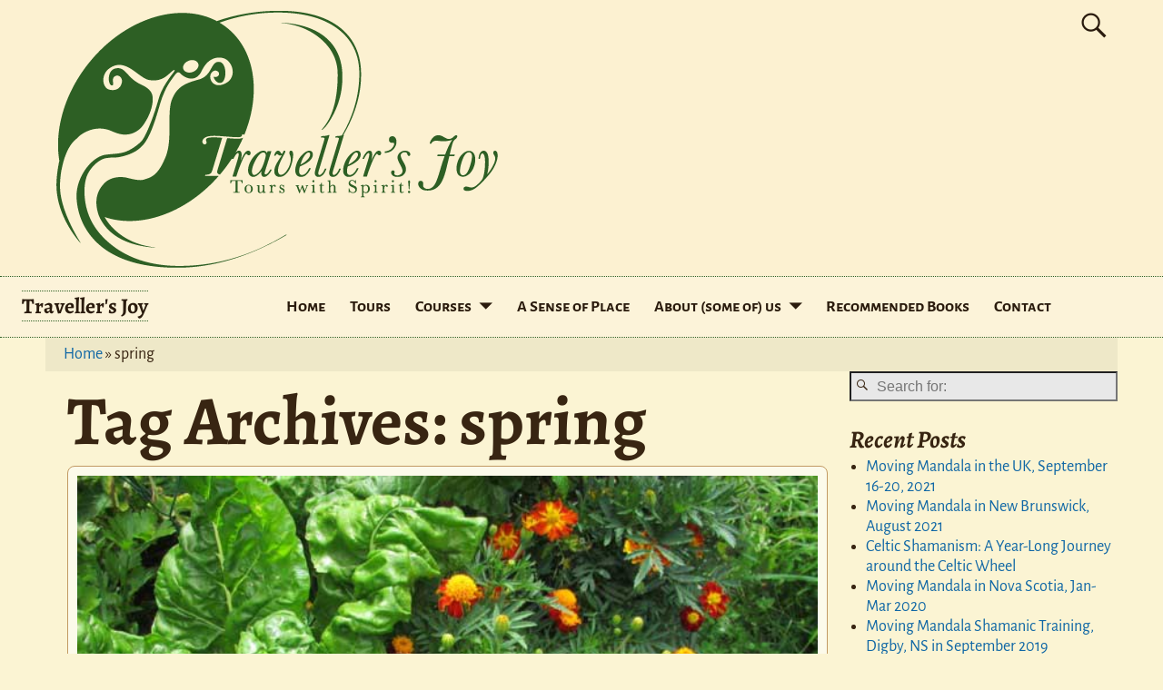

--- FILE ---
content_type: text/html; charset=UTF-8
request_url: https://www.travellersjoy.ca/tag/spring/
body_size: 16653
content:
<!DOCTYPE html>
<html lang="en">
<head>
    <meta charset="UTF-8"/>
    <meta name='viewport' content='width=device-width,initial-scale=1.0' />

    <link rel="profile" href="//gmpg.org/xfn/11"/>
    <link rel="pingback" href=""/>

    <!-- Self-host Google Fonts -->
<link href='https://www.travellersjoy.ca/wp-content/themes/weaver-xtreme/assets/css/fonts/google/google-fonts.min.css?ver=6.7' rel='stylesheet' type='text/css'>
<link href='https://www.travellersjoy.ca/wp-content/plugins/weaver-xtreme-plus/includes/fonts/google-plus-fonts.min.css?ver=6.2' rel='stylesheet' type='text/css'>
<meta name='robots' content='index, follow, max-image-preview:large, max-snippet:-1, max-video-preview:-1' />

	<!-- This site is optimized with the Yoast SEO plugin v26.7 - https://yoast.com/wordpress/plugins/seo/ -->
	<title>spring Archives - Traveller&#039;s Joy</title>
	<link rel="canonical" href="https://www.travellersjoy.ca/tag/spring/" />
	<meta property="og:locale" content="en_US" />
	<meta property="og:type" content="article" />
	<meta property="og:title" content="spring Archives - Traveller&#039;s Joy" />
	<meta property="og:url" content="https://www.travellersjoy.ca/tag/spring/" />
	<meta property="og:site_name" content="Traveller&#039;s Joy" />
	<meta name="twitter:card" content="summary_large_image" />
	<script type="application/ld+json" class="yoast-schema-graph">{"@context":"https://schema.org","@graph":[{"@type":"CollectionPage","@id":"https://www.travellersjoy.ca/tag/spring/","url":"https://www.travellersjoy.ca/tag/spring/","name":"spring Archives - Traveller's Joy","isPartOf":{"@id":"https://www.travellersjoy.ca/#website"},"primaryImageOfPage":{"@id":"https://www.travellersjoy.ca/tag/spring/#primaryimage"},"image":{"@id":"https://www.travellersjoy.ca/tag/spring/#primaryimage"},"thumbnailUrl":"https://www.travellersjoy.ca/wp-content/uploads/2015/07/chard.jpg","breadcrumb":{"@id":"https://www.travellersjoy.ca/tag/spring/#breadcrumb"},"inLanguage":"en"},{"@type":"ImageObject","inLanguage":"en","@id":"https://www.travellersjoy.ca/tag/spring/#primaryimage","url":"https://www.travellersjoy.ca/wp-content/uploads/2015/07/chard.jpg","contentUrl":"https://www.travellersjoy.ca/wp-content/uploads/2015/07/chard.jpg","width":640,"height":480,"caption":""},{"@type":"BreadcrumbList","@id":"https://www.travellersjoy.ca/tag/spring/#breadcrumb","itemListElement":[{"@type":"ListItem","position":1,"name":"Home","item":"https://www.travellersjoy.ca/"},{"@type":"ListItem","position":2,"name":"spring"}]},{"@type":"WebSite","@id":"https://www.travellersjoy.ca/#website","url":"https://www.travellersjoy.ca/","name":"Traveller's Joy","description":"Tours With Spirit","publisher":{"@id":"https://www.travellersjoy.ca/#organization"},"potentialAction":[{"@type":"SearchAction","target":{"@type":"EntryPoint","urlTemplate":"https://www.travellersjoy.ca/?s={search_term_string}"},"query-input":{"@type":"PropertyValueSpecification","valueRequired":true,"valueName":"search_term_string"}}],"inLanguage":"en"},{"@type":"Organization","@id":"https://www.travellersjoy.ca/#organization","name":"Traveller's Joy","url":"https://www.travellersjoy.ca/","logo":{"@type":"ImageObject","inLanguage":"en","@id":"https://www.travellersjoy.ca/#/schema/logo/image/","url":"https://www.travellersjoy.ca/wp-content/uploads/2019/04/logo-green-large.png","contentUrl":"https://www.travellersjoy.ca/wp-content/uploads/2019/04/logo-green-large.png","width":486,"height":283,"caption":"Traveller's Joy"},"image":{"@id":"https://www.travellersjoy.ca/#/schema/logo/image/"}}]}</script>
	<!-- / Yoast SEO plugin. -->


<link rel='dns-prefetch' href='//secure.gravatar.com' />
<link rel='dns-prefetch' href='//stats.wp.com' />
<link rel='dns-prefetch' href='//v0.wordpress.com' />
<link rel="alternate" type="application/rss+xml" title="Traveller&#039;s Joy &raquo; Feed" href="https://www.travellersjoy.ca/feed/" />
<link rel="alternate" type="application/rss+xml" title="Traveller&#039;s Joy &raquo; Comments Feed" href="https://www.travellersjoy.ca/comments/feed/" />
<link rel="alternate" type="application/rss+xml" title="Traveller&#039;s Joy &raquo; spring Tag Feed" href="https://www.travellersjoy.ca/tag/spring/feed/" />
<style id='wp-img-auto-sizes-contain-inline-css' type='text/css'>
img:is([sizes=auto i],[sizes^="auto," i]){contain-intrinsic-size:3000px 1500px}
/*# sourceURL=wp-img-auto-sizes-contain-inline-css */
</style>
<style id='wp-emoji-styles-inline-css' type='text/css'>

	img.wp-smiley, img.emoji {
		display: inline !important;
		border: none !important;
		box-shadow: none !important;
		height: 1em !important;
		width: 1em !important;
		margin: 0 0.07em !important;
		vertical-align: -0.1em !important;
		background: none !important;
		padding: 0 !important;
	}
/*# sourceURL=wp-emoji-styles-inline-css */
</style>
<style id='wp-block-library-inline-css' type='text/css'>
:root{--wp-block-synced-color:#7a00df;--wp-block-synced-color--rgb:122,0,223;--wp-bound-block-color:var(--wp-block-synced-color);--wp-editor-canvas-background:#ddd;--wp-admin-theme-color:#007cba;--wp-admin-theme-color--rgb:0,124,186;--wp-admin-theme-color-darker-10:#006ba1;--wp-admin-theme-color-darker-10--rgb:0,107,160.5;--wp-admin-theme-color-darker-20:#005a87;--wp-admin-theme-color-darker-20--rgb:0,90,135;--wp-admin-border-width-focus:2px}@media (min-resolution:192dpi){:root{--wp-admin-border-width-focus:1.5px}}.wp-element-button{cursor:pointer}:root .has-very-light-gray-background-color{background-color:#eee}:root .has-very-dark-gray-background-color{background-color:#313131}:root .has-very-light-gray-color{color:#eee}:root .has-very-dark-gray-color{color:#313131}:root .has-vivid-green-cyan-to-vivid-cyan-blue-gradient-background{background:linear-gradient(135deg,#00d084,#0693e3)}:root .has-purple-crush-gradient-background{background:linear-gradient(135deg,#34e2e4,#4721fb 50%,#ab1dfe)}:root .has-hazy-dawn-gradient-background{background:linear-gradient(135deg,#faaca8,#dad0ec)}:root .has-subdued-olive-gradient-background{background:linear-gradient(135deg,#fafae1,#67a671)}:root .has-atomic-cream-gradient-background{background:linear-gradient(135deg,#fdd79a,#004a59)}:root .has-nightshade-gradient-background{background:linear-gradient(135deg,#330968,#31cdcf)}:root .has-midnight-gradient-background{background:linear-gradient(135deg,#020381,#2874fc)}:root{--wp--preset--font-size--normal:16px;--wp--preset--font-size--huge:42px}.has-regular-font-size{font-size:1em}.has-larger-font-size{font-size:2.625em}.has-normal-font-size{font-size:var(--wp--preset--font-size--normal)}.has-huge-font-size{font-size:var(--wp--preset--font-size--huge)}.has-text-align-center{text-align:center}.has-text-align-left{text-align:left}.has-text-align-right{text-align:right}.has-fit-text{white-space:nowrap!important}#end-resizable-editor-section{display:none}.aligncenter{clear:both}.items-justified-left{justify-content:flex-start}.items-justified-center{justify-content:center}.items-justified-right{justify-content:flex-end}.items-justified-space-between{justify-content:space-between}.screen-reader-text{border:0;clip-path:inset(50%);height:1px;margin:-1px;overflow:hidden;padding:0;position:absolute;width:1px;word-wrap:normal!important}.screen-reader-text:focus{background-color:#ddd;clip-path:none;color:#444;display:block;font-size:1em;height:auto;left:5px;line-height:normal;padding:15px 23px 14px;text-decoration:none;top:5px;width:auto;z-index:100000}html :where(.has-border-color){border-style:solid}html :where([style*=border-top-color]){border-top-style:solid}html :where([style*=border-right-color]){border-right-style:solid}html :where([style*=border-bottom-color]){border-bottom-style:solid}html :where([style*=border-left-color]){border-left-style:solid}html :where([style*=border-width]){border-style:solid}html :where([style*=border-top-width]){border-top-style:solid}html :where([style*=border-right-width]){border-right-style:solid}html :where([style*=border-bottom-width]){border-bottom-style:solid}html :where([style*=border-left-width]){border-left-style:solid}html :where(img[class*=wp-image-]){height:auto;max-width:100%}:where(figure){margin:0 0 1em}html :where(.is-position-sticky){--wp-admin--admin-bar--position-offset:var(--wp-admin--admin-bar--height,0px)}@media screen and (max-width:600px){html :where(.is-position-sticky){--wp-admin--admin-bar--position-offset:0px}}

/*# sourceURL=wp-block-library-inline-css */
</style><style id='global-styles-inline-css' type='text/css'>
:root{--wp--preset--aspect-ratio--square: 1;--wp--preset--aspect-ratio--4-3: 4/3;--wp--preset--aspect-ratio--3-4: 3/4;--wp--preset--aspect-ratio--3-2: 3/2;--wp--preset--aspect-ratio--2-3: 2/3;--wp--preset--aspect-ratio--16-9: 16/9;--wp--preset--aspect-ratio--9-16: 9/16;--wp--preset--color--black: #000000;--wp--preset--color--cyan-bluish-gray: #abb8c3;--wp--preset--color--white: #ffffff;--wp--preset--color--pale-pink: #f78da7;--wp--preset--color--vivid-red: #cf2e2e;--wp--preset--color--luminous-vivid-orange: #ff6900;--wp--preset--color--luminous-vivid-amber: #fcb900;--wp--preset--color--light-green-cyan: #7bdcb5;--wp--preset--color--vivid-green-cyan: #00d084;--wp--preset--color--pale-cyan-blue: #8ed1fc;--wp--preset--color--vivid-cyan-blue: #0693e3;--wp--preset--color--vivid-purple: #9b51e0;--wp--preset--gradient--vivid-cyan-blue-to-vivid-purple: linear-gradient(135deg,rgb(6,147,227) 0%,rgb(155,81,224) 100%);--wp--preset--gradient--light-green-cyan-to-vivid-green-cyan: linear-gradient(135deg,rgb(122,220,180) 0%,rgb(0,208,130) 100%);--wp--preset--gradient--luminous-vivid-amber-to-luminous-vivid-orange: linear-gradient(135deg,rgb(252,185,0) 0%,rgb(255,105,0) 100%);--wp--preset--gradient--luminous-vivid-orange-to-vivid-red: linear-gradient(135deg,rgb(255,105,0) 0%,rgb(207,46,46) 100%);--wp--preset--gradient--very-light-gray-to-cyan-bluish-gray: linear-gradient(135deg,rgb(238,238,238) 0%,rgb(169,184,195) 100%);--wp--preset--gradient--cool-to-warm-spectrum: linear-gradient(135deg,rgb(74,234,220) 0%,rgb(151,120,209) 20%,rgb(207,42,186) 40%,rgb(238,44,130) 60%,rgb(251,105,98) 80%,rgb(254,248,76) 100%);--wp--preset--gradient--blush-light-purple: linear-gradient(135deg,rgb(255,206,236) 0%,rgb(152,150,240) 100%);--wp--preset--gradient--blush-bordeaux: linear-gradient(135deg,rgb(254,205,165) 0%,rgb(254,45,45) 50%,rgb(107,0,62) 100%);--wp--preset--gradient--luminous-dusk: linear-gradient(135deg,rgb(255,203,112) 0%,rgb(199,81,192) 50%,rgb(65,88,208) 100%);--wp--preset--gradient--pale-ocean: linear-gradient(135deg,rgb(255,245,203) 0%,rgb(182,227,212) 50%,rgb(51,167,181) 100%);--wp--preset--gradient--electric-grass: linear-gradient(135deg,rgb(202,248,128) 0%,rgb(113,206,126) 100%);--wp--preset--gradient--midnight: linear-gradient(135deg,rgb(2,3,129) 0%,rgb(40,116,252) 100%);--wp--preset--font-size--small: 13px;--wp--preset--font-size--medium: 20px;--wp--preset--font-size--large: 36px;--wp--preset--font-size--x-large: 42px;--wp--preset--spacing--20: 0.44rem;--wp--preset--spacing--30: 0.67rem;--wp--preset--spacing--40: 1rem;--wp--preset--spacing--50: 1.5rem;--wp--preset--spacing--60: 2.25rem;--wp--preset--spacing--70: 3.38rem;--wp--preset--spacing--80: 5.06rem;--wp--preset--shadow--natural: 6px 6px 9px rgba(0, 0, 0, 0.2);--wp--preset--shadow--deep: 12px 12px 50px rgba(0, 0, 0, 0.4);--wp--preset--shadow--sharp: 6px 6px 0px rgba(0, 0, 0, 0.2);--wp--preset--shadow--outlined: 6px 6px 0px -3px rgb(255, 255, 255), 6px 6px rgb(0, 0, 0);--wp--preset--shadow--crisp: 6px 6px 0px rgb(0, 0, 0);}:where(.is-layout-flex){gap: 0.5em;}:where(.is-layout-grid){gap: 0.5em;}body .is-layout-flex{display: flex;}.is-layout-flex{flex-wrap: wrap;align-items: center;}.is-layout-flex > :is(*, div){margin: 0;}body .is-layout-grid{display: grid;}.is-layout-grid > :is(*, div){margin: 0;}:where(.wp-block-columns.is-layout-flex){gap: 2em;}:where(.wp-block-columns.is-layout-grid){gap: 2em;}:where(.wp-block-post-template.is-layout-flex){gap: 1.25em;}:where(.wp-block-post-template.is-layout-grid){gap: 1.25em;}.has-black-color{color: var(--wp--preset--color--black) !important;}.has-cyan-bluish-gray-color{color: var(--wp--preset--color--cyan-bluish-gray) !important;}.has-white-color{color: var(--wp--preset--color--white) !important;}.has-pale-pink-color{color: var(--wp--preset--color--pale-pink) !important;}.has-vivid-red-color{color: var(--wp--preset--color--vivid-red) !important;}.has-luminous-vivid-orange-color{color: var(--wp--preset--color--luminous-vivid-orange) !important;}.has-luminous-vivid-amber-color{color: var(--wp--preset--color--luminous-vivid-amber) !important;}.has-light-green-cyan-color{color: var(--wp--preset--color--light-green-cyan) !important;}.has-vivid-green-cyan-color{color: var(--wp--preset--color--vivid-green-cyan) !important;}.has-pale-cyan-blue-color{color: var(--wp--preset--color--pale-cyan-blue) !important;}.has-vivid-cyan-blue-color{color: var(--wp--preset--color--vivid-cyan-blue) !important;}.has-vivid-purple-color{color: var(--wp--preset--color--vivid-purple) !important;}.has-black-background-color{background-color: var(--wp--preset--color--black) !important;}.has-cyan-bluish-gray-background-color{background-color: var(--wp--preset--color--cyan-bluish-gray) !important;}.has-white-background-color{background-color: var(--wp--preset--color--white) !important;}.has-pale-pink-background-color{background-color: var(--wp--preset--color--pale-pink) !important;}.has-vivid-red-background-color{background-color: var(--wp--preset--color--vivid-red) !important;}.has-luminous-vivid-orange-background-color{background-color: var(--wp--preset--color--luminous-vivid-orange) !important;}.has-luminous-vivid-amber-background-color{background-color: var(--wp--preset--color--luminous-vivid-amber) !important;}.has-light-green-cyan-background-color{background-color: var(--wp--preset--color--light-green-cyan) !important;}.has-vivid-green-cyan-background-color{background-color: var(--wp--preset--color--vivid-green-cyan) !important;}.has-pale-cyan-blue-background-color{background-color: var(--wp--preset--color--pale-cyan-blue) !important;}.has-vivid-cyan-blue-background-color{background-color: var(--wp--preset--color--vivid-cyan-blue) !important;}.has-vivid-purple-background-color{background-color: var(--wp--preset--color--vivid-purple) !important;}.has-black-border-color{border-color: var(--wp--preset--color--black) !important;}.has-cyan-bluish-gray-border-color{border-color: var(--wp--preset--color--cyan-bluish-gray) !important;}.has-white-border-color{border-color: var(--wp--preset--color--white) !important;}.has-pale-pink-border-color{border-color: var(--wp--preset--color--pale-pink) !important;}.has-vivid-red-border-color{border-color: var(--wp--preset--color--vivid-red) !important;}.has-luminous-vivid-orange-border-color{border-color: var(--wp--preset--color--luminous-vivid-orange) !important;}.has-luminous-vivid-amber-border-color{border-color: var(--wp--preset--color--luminous-vivid-amber) !important;}.has-light-green-cyan-border-color{border-color: var(--wp--preset--color--light-green-cyan) !important;}.has-vivid-green-cyan-border-color{border-color: var(--wp--preset--color--vivid-green-cyan) !important;}.has-pale-cyan-blue-border-color{border-color: var(--wp--preset--color--pale-cyan-blue) !important;}.has-vivid-cyan-blue-border-color{border-color: var(--wp--preset--color--vivid-cyan-blue) !important;}.has-vivid-purple-border-color{border-color: var(--wp--preset--color--vivid-purple) !important;}.has-vivid-cyan-blue-to-vivid-purple-gradient-background{background: var(--wp--preset--gradient--vivid-cyan-blue-to-vivid-purple) !important;}.has-light-green-cyan-to-vivid-green-cyan-gradient-background{background: var(--wp--preset--gradient--light-green-cyan-to-vivid-green-cyan) !important;}.has-luminous-vivid-amber-to-luminous-vivid-orange-gradient-background{background: var(--wp--preset--gradient--luminous-vivid-amber-to-luminous-vivid-orange) !important;}.has-luminous-vivid-orange-to-vivid-red-gradient-background{background: var(--wp--preset--gradient--luminous-vivid-orange-to-vivid-red) !important;}.has-very-light-gray-to-cyan-bluish-gray-gradient-background{background: var(--wp--preset--gradient--very-light-gray-to-cyan-bluish-gray) !important;}.has-cool-to-warm-spectrum-gradient-background{background: var(--wp--preset--gradient--cool-to-warm-spectrum) !important;}.has-blush-light-purple-gradient-background{background: var(--wp--preset--gradient--blush-light-purple) !important;}.has-blush-bordeaux-gradient-background{background: var(--wp--preset--gradient--blush-bordeaux) !important;}.has-luminous-dusk-gradient-background{background: var(--wp--preset--gradient--luminous-dusk) !important;}.has-pale-ocean-gradient-background{background: var(--wp--preset--gradient--pale-ocean) !important;}.has-electric-grass-gradient-background{background: var(--wp--preset--gradient--electric-grass) !important;}.has-midnight-gradient-background{background: var(--wp--preset--gradient--midnight) !important;}.has-small-font-size{font-size: var(--wp--preset--font-size--small) !important;}.has-medium-font-size{font-size: var(--wp--preset--font-size--medium) !important;}.has-large-font-size{font-size: var(--wp--preset--font-size--large) !important;}.has-x-large-font-size{font-size: var(--wp--preset--font-size--x-large) !important;}
/*# sourceURL=global-styles-inline-css */
</style>

<style id='classic-theme-styles-inline-css' type='text/css'>
/*! This file is auto-generated */
.wp-block-button__link{color:#fff;background-color:#32373c;border-radius:9999px;box-shadow:none;text-decoration:none;padding:calc(.667em + 2px) calc(1.333em + 2px);font-size:1.125em}.wp-block-file__button{background:#32373c;color:#fff;text-decoration:none}
/*# sourceURL=/wp-includes/css/classic-themes.min.css */
</style>
<link rel='stylesheet' id='wpsc-style-css' href='https://www.travellersjoy.ca/wp-content/plugins/wordpress-simple-paypal-shopping-cart/assets/wpsc-front-end-styles.css?ver=5.2.5' type='text/css' media='all' />
<link rel='stylesheet' id='atw-posts-style-sheet-css' href='https://www.travellersjoy.ca/wp-content/plugins/show-posts/atw-posts-style.min.css?ver=1.8.1' type='text/css' media='all' />
<link rel='stylesheet' id='weaverx-font-sheet-css' href='https://www.travellersjoy.ca/wp-content/themes/weaver-xtreme/assets/css/fonts.min.css?ver=6.7' type='text/css' media='all' />
<link rel='stylesheet' id='weaverx-style-sheet-css' href='https://www.travellersjoy.ca/wp-content/themes/weaver-xtreme/assets/css/style-weaverx.min.css?ver=6.7' type='text/css' media='all' />
<style id='weaverx-style-sheet-inline-css' type='text/css'>
#wrapper{max-width:1180px}@media (min-width:1188px){.weaverx-sb-one-column .alignwide,#header .alignwide,#header.alignwide,#colophon.alignwide,#colophon .alignwide,#container .alignwide,#container.alignwide,#wrapper .alignwide,#wrapper.alignwide,#infobar .alignwide,.alignwide{margin-left:inherit;margin-right:inherit;max-width:none;width:100%}}@media (max-width:1187px){.alignwide{margin-left:inherit;margin-right:inherit;max-width:none;width:100%}}@media (min-width:1274px){.weaverx-sb-one-column .alignwide,#header .alignwide,#header.alignwide,#colophon.alignwide,#colophon .alignwide,#container .alignwide,#container.alignwide,#wrapper .alignwide,#wrapper.alignwide,#infobar .alignwide,.alignwide{margin-left:calc(50% - 46vw);margin-right:calc(50% - 46vw);max-width:10000px;width:92vw}}@media (max-width:1273px){.alignwide{margin-left:0 !important;margin-right:0 !important;max-width:100% !important;width:100% !important}}a,.wrapper a{color:#1067A5}a:hover,.wrapper a:hover{color:#B55512}.colophon a{color:#FFDBD4}.colophon a:hover{color:#C4DEFF}.colophon a:hover{text-decoration:underline}.border{border:1px solid #222222}.border-bottom{border-bottom:1px solid #222222}#site-title,.site-title{max-width:90.00000%}#site-tagline,.site-title{max-width:90.00000%}#branding #header-image img{float:none}/* alignwide*/#branding #header-image img{max-width:100.00000%}.weaverx-theme-menu .current_page_item >a,.weaverx-theme-menu .current-menu-item >a,.weaverx-theme-menu .current-cat >a,.weaverx-theme-menu .current_page_ancestor >a,.weaverx-theme-menu .current-category-ancestor >a,.weaverx-theme-menu .current-menu-ancestor >a,.weaverx-theme-menu .current-menu-parent >a,.weaverx-theme-menu .current-category-parent >a{font-style:italic}.container img,.colophon img{padding:0}.entry-summary,.entry-content{padding-top:1.00000em}body{font-size:1.12500em}@media ( min-width:581px) and ( max-width:767px){body{font-size:1.00000em}}@media (max-width:580px){body{font-size:1.00000em}}body{line-height:1.50000}.widget-area{line-height:1.27500}.customA-font-size{font-size:1em}.customA-font-size-title{font-size:1.50000em}.customB-font-size{font-size:1em}.customB-font-size-title{font-size:1.50000em}body{background-color:#FBF4D3}.menu-primary .wvrx-menu-container,.menu-primary .site-title-on-menu,.menu-primary .site-title-on-menu a{background-color:#FCF3D9}.menu-primary .wvrx-menu-container,.menu-primary .site-title-on-menu,.menu-primary .site-title-on-menu a{color:#2A1B0D}.menu-secondary .wvrx-menu-container{background-color:#FCF3D9}.menu-secondary .wvrx-menu-container{color:#2A1B0D}.menu-primary .wvrx-menu ul li a,.menu-primary .wvrx-menu ul.mega-menu li{background-color:#F2EAD1}.menu-primary .wvrx-menu ul li a,.menu-primary .wvrx-menu ul.mega-menu li{color:#2A1B0D}.menu-secondary .wvrx-menu ul li a,.menu-secondary .wvrx-menu ul.mega-menu li{background-color:#F2EAD1}.menu-secondary .wvrx-menu ul li a,.menu-secondary .wvrx-menu ul.mega-menu li{color:#2A1B0D}.menu-primary .wvrx-menu >li >a{background-color:#FCF3D9}.menu-secondary .wvrx-menu >li >a{background-color:#FCF3D9}.menu-primary .wvrx-menu >li >a{color:#2A1B0D}.menu-primary .wvrx-menu >li >a:hover{color:#2A1B0D !important}.menu-primary .wvrx-menu li:hover >a{background-color:#FCF3D9 !important}.menu-secondary .wvrx-menu >li >a{color:#2A1B0D}.menu-secondary .wvrx-menu >li >a:hover{color:#2A1B0D !important}.menu-secondary .wvrx-menu li:hover >a{background-color:#FCF3D9 !important}.menu-primary .wvrx-menu ul li a{color:#2A1B0D}.menu-primary .wvrx-menu ul li a:hover{color:#2A1B0D !important}.menu-primary .wvrx-menu ul li a:hover{background-color:#E8E0C8 !important}.menu-secondary .wvrx-menu ul li a{color:#2A1B0D}.menu-secondary .wvrx-menu ul li a:hover{color:#2A1B0D !important}.menu-secondary .wvrx-menu ul li a:hover{background-color:#E8E0C8 !important}#site-title img.site-title-logo{max-height:32px}.menu-primary .menu-toggle-button{color:#2A1B0D}.menu-primary .wvrx-menu-html{color:#000000}.menu-primary .wvrx-menu-container{padding-top:.75000em;padding-bottom:.75000em}@media( min-width:768px){.menu-primary .wvrx-menu a{border-right:1px solid inherit}.menu-primary ul.wvrx-menu >li:first-child{border-left:1px solid inherit}.menu-primary .wvrx-menu ul >li:first-child{border-top:1px solid inherit}.menu-primary .wvrx-menu ul a{border-top:none;border-left:none;border-right:none;border-bottom:1px solid inherit}.menu-primary .wvrx-menu-container li a{padding-right:.75em}.menu-primary .menu-hover.menu-arrows .has-submenu >a{padding-right:1.5em}.menu-primary .menu-arrows.menu-hover .toggle-submenu{margin-right:0}.menu-primary .wvrx-menu-container{margin-top:0}.menu-primary .wvrx-menu-container{margin-bottom:0}.menu-primary .wvrx-menu,.menu-primary .wvrx-menu-container{text-align:center;line-height:0}}.menu-primary .menu-arrows .toggle-submenu:after{color:#2A1B0D}.menu-primary .menu-arrows ul .toggle-submenu:after{color:#2A1B0D}.menu-primary .menu-arrows.is-mobile-menu.menu-arrows ul a .toggle-submenu:after{color:#2A1B0D}.menu-primary .menu-arrows ul .toggle-submenu:after{color:#2A1B0D}.menu-primary .is-mobile-menu.menu-arrows .toggle-submenu{background-color:#FCF3D9}.menu-secondary .menu-toggle-button{color:#2A1B0D}.menu-secondary .wvrx-menu-html{color:#2A1B0D}.menu-secondary .wvrx-menu-container{padding-top:1.00000em;padding-bottom:1.00000em}@media( min-width:768px){.menu-secondary .wvrx-menu a{border-right:1px solid inherit}.menu-secondary ul.wvrx-menu >li:first-child{border-left:1px solid inherit}.menu-secondary .wvrx-menu ul >li:first-child{border-top:1px solid inherit}.menu-secondary .wvrx-menu ul a{border-top:none;border-left:none;border-right:none;border-bottom:1px solid inherit}.menu-secondary .wvrx-menu-container li a{padding-right:.75em}.menu-secondary .menu-hover.menu-arrows .has-submenu >a{padding-right:1.5em}.menu-secondary .menu-arrows.menu-hover .toggle-submenu{margin-right:0}.menu-secondary .wvrx-menu-container{margin-top:0}.menu-secondary .wvrx-menu-container{margin-bottom:0}.menu-secondary .wvrx-menu,.menu-secondary .wvrx-menu-container{text-align:right}}.menu-secondary .menu-arrows .toggle-submenu:after{color:#2A1B0D}.menu-secondary .menu-arrows ul .toggle-submenu:after{color:#2A1B0D}.menu-secondary .menu-arrows.is-mobile-menu.menu-arrows ul a .toggle-submenu:after{color:#2A1B0D}.menu-secondary .menu-arrows ul .toggle-submenu:after{color:#2A1B0D}.menu-secondary .is-mobile-menu.menu-arrows .toggle-submenu{background-color:#FCF3D9}@media( min-width:768px){.menu-extra .wvrx-menu a{border-right:1px solid inherit}.menu-extra ul.wvrx-menu >li:first-child{border-left:1px solid inherit}.menu-extra .wvrx-menu ul >li:first-child{border-top:1px solid inherit}.menu-extra .wvrx-menu ul a{border-top:none;border-left:none;border-right:none;border-bottom:1px solid inherit}.menu-extra .wvrx-menu-container li a{padding-right:.75em}.menu-extra .menu-hover.menu-arrows .has-submenu >a{padding-right:1.5em}.menu-extra .menu-arrows.menu-hover .toggle-submenu{margin-right:0}.menu-extra .wvrx-menu-container{margin-top:0}.menu-extra .wvrx-menu-container{margin-bottom:0}.menu-extra .wvrx-menu,.menu-extra .wvrx-menu-container{text-align:left}}.menu-extra .menu-arrows .toggle-submenu:after{color:inherit}.menu-extra .menu-arrows ul .toggle-submenu:after{color:inherit}.menu-extra .menu-arrows.is-mobile-menu.menu-arrows ul a .toggle-submenu:after{color:inherit}.menu-extra .menu-arrows ul .toggle-submenu:after{color:inherit}@media screen and ( min-width:768px){}.l-widget-area-top{width:auto}.l-widget-area-bottom{width:auto}#container{width:100%}@media (max-width:580px){#container{width:100%}}#colophon{width:100%}@media (max-width:580px){#colophon{width:100%}}#footer-html{width:100%}@media (max-width:580px){#footer-html{width:100%}}#header{width:100%}@media (max-width:580px){#header{width:100%}}#header-html{width:100%}@media (max-width:580px){#header-html{width:100%}}#header-widget-area{width:auto}.l-widget-area-header{width:auto}#infobar{width:100%}@media (max-width:580px){#infobar{width:100%}}#primary-widget-area{padding-left:0}#primary-widget-area{padding-right:0}#primary-widget-area{padding-top:0}#primary-widget-area{padding-bottom:0}#primary-widget-area{margin-top:0}#primary-widget-area{margin-bottom:26px}.widget-area-primary{padding-left:0}.widget-area-primary{padding-right:0}.widget-area-primary{padding-top:0}.widget-area-primary{padding-bottom:0}.widget-area-primary{margin-top:0}.widget-area-primary{margin-bottom:26px}#secondary-widget-area{padding-left:0}#secondary-widget-area{padding-right:0}#secondary-widget-area{padding-top:0}#secondary-widget-area{padding-bottom:0}#secondary-widget-area{margin-top:0}#secondary-widget-area{margin-bottom:10px}.widget-area-secondary{padding-left:0}.widget-area-secondary{padding-right:0}.widget-area-secondary{padding-top:0}.widget-area-secondary{padding-bottom:0}.widget-area-secondary{margin-top:0}.widget-area-secondary{margin-bottom:10px}.widget-area-top{padding-left:8px}.widget-area-top{padding-right:8px}.widget-area-top{padding-top:8px}.widget-area-top{padding-bottom:8px}.widget-area-top{margin-top:10px}.widget-area-top{margin-bottom:10px}.widget-area-bottom{padding-left:8px}.widget-area-bottom{padding-right:8px}.widget-area-bottom{padding-top:8px}.widget-area-bottom{padding-bottom:8px}.widget-area-bottom{margin-top:10px}.widget-area-bottom{margin-bottom:10px}#header{background-color:#FCF1D1}#header{color:#2A1B0D}#header{padding-left:0}#header{padding-right:0}#header{padding-top:0}#header{padding-bottom:0}#header{margin-top:0}#header{margin-bottom:0}#header-html{padding-left:0}#header-html{padding-right:0}#header-html{padding-top:0}#header-html{padding-bottom:0}#header-html{margin-top:0}#header-html{margin-bottom:0}#header-widget-area{padding-left:0}#header-widget-area{padding-right:0}#header-widget-area{padding-top:0}#header-widget-area{padding-bottom:0}#header-widget-area{margin-top:0}#header-widget-area{margin-bottom:0}.widget-area-header{padding-left:0}.widget-area-header{padding-right:0}.widget-area-header{padding-top:0}.widget-area-header{padding-bottom:0}.widget-area-header{margin-top:0}.widget-area-header{margin-bottom:0}#colophon{background-color:#3F250B}#colophon{color:#D8C0A8}#colophon{padding-left:8px}#colophon{padding-right:8px}#colophon{padding-top:8px}#colophon{padding-bottom:8px}#colophon{margin-top:0}#colophon{margin-bottom:0}#footer-html{padding-left:0}#footer-html{padding-right:0}#footer-html{padding-top:0}#footer-html{padding-bottom:0}#footer-html{margin-top:0}#footer-html{margin-bottom:0}#footer-widget-area{color:#F5F5F5}#footer-widget-area{padding-top:8px}#footer-widget-area{padding-bottom:8px}#footer-widget-area{margin-top:0}#footer-widget-area{margin-bottom:0}.widget-area-footer{color:#F5F5F5}.widget-area-footer{padding-left:8px}.widget-area-footer{padding-right:8px}.widget-area-footer{padding-top:8px}.widget-area-footer{padding-bottom:8px}.widget-area-footer{margin-top:0}.widget-area-footer{margin-bottom:0}#content{padding-left:2.00000%}#content{padding-right:2.00000%}#content{padding-top:4px}#content{padding-bottom:8px}#content{margin-top:0}#content{margin-bottom:0}#container{padding-left:0}#container{padding-right:0}#container{padding-top:0}#container{padding-bottom:0}#container{margin-top:0}#container{margin-bottom:0}#infobar{background-color:rgba(0,0,0,0.05)}#infobar{padding-left:5px}#infobar{padding-right:5px}#infobar{padding-top:5px}#infobar{padding-bottom:5px}#infobar{margin-top:0}#infobar{margin-bottom:0}#wrapper{color:#382512}#wrapper{padding-left:0}#wrapper{padding-right:0}#wrapper{padding-top:0}#wrapper{padding-bottom:0}#wrapper{margin-top:0}#wrapper{margin-bottom:0}.post-area{padding-left:.00000%}.post-area{padding-right:.00000%}.post-area{padding-top:0}.post-area{padding-bottom:0}.post-area{margin-top:0}.post-area{margin-bottom:15px}.widget{padding-left:0}.widget{padding-right:0}.widget{padding-top:0}.widget{padding-bottom:25px}.widget{margin-top:0}.widget{margin-bottom:0}.wrapper #site-title a,.wrapper .site-title a{color:#2A1B0D}#site-tagline >span,.site-tagline >span{color:#342110}#nav-header-mini a,#nav-header-mini a:visited{color:#2A1B0D}#nav-header-mini a:hover{color:#2A1B0D}#nav-header-mini{margin-top:.00000em}.menu-primary .wvrx-menu-container .search-form .search-submit{color:#2A1B0D}#colophon .search-form .search-submit{color:#D8C0A8}.widget-area-footer .search-form .search-submit{color:#F5F5F5}#wrapper .search-form .search-submit{color:#382512}#header-search .search-form::before{color:#2A1B0D}.post-title{margin-bottom:.2em}#inject_fixedtop,#inject_fixedbottom,.wvrx-fixedtop,.wvrx-fixonscroll{max-width:1180px}@media ( max-width:1180px){.wvrx-fixedtop,.wvrx-fixonscroll,#inject_fixedtop,#inject_fixedbottom{left:0;margin-left:0 !important;margin-right:0 !important}}@media ( min-width:1180px){#inject_fixedtop{margin-left:-0px;margin-right:-0px}.wvrx-fixedtop,.wvrx-fixonscroll{margin-left:0;margin-right:calc( 0 - 0 - 0 )}}@media ( min-width:1180px){#inject_fixedbottom{margin-left:-0px;margin-right:-0px}}/* Weaver Xtreme Plus CSS Styles - Version 4.0 *//* Weaver Xtreme Plus Background Images */.menu-primary .wvrx-menu-container,.menu-primary .site-title-on-menu,.menu-primary .site-title-on-menu a{border-top:1px dotted #2d5f24;border-bottom:1px dotted #2d5f24}.menu-primary .wvrx-menu li:hover >a{text-decoration:underline}.menu-secondary .wvrx-menu li:hover >a{text-decoration:underline}.menu-secondary .wvrx-menu ul li a:hover{text-decoration:underline}.blog .sticky{border:none;padding:0}.post-area{padding:10px;border:solid 1px #c29a63;background-color:#fcfaea}header.entry-header img{width:100%;padding-right:0 !important}a.wvrx-fi-link{padding-right:0 !important}.whitelink a{color:#fff}a.whitelink{color:#fff}.whitelink a:hover (color:#fff;text-decoration:underline}
/*# sourceURL=weaverx-style-sheet-inline-css */
</style>
<script type="text/javascript" src="https://www.travellersjoy.ca/wp-includes/js/jquery/jquery.min.js?ver=3.7.1" id="jquery-core-js"></script>
<script type="text/javascript" src="https://www.travellersjoy.ca/wp-includes/js/jquery/jquery-migrate.min.js?ver=3.4.1" id="jquery-migrate-js"></script>
<script type="text/javascript" id="weaver-xtreme-JSLib-js-extra">
/* <![CDATA[ */
var wvrxOpts = {"useSmartMenus":"1","menuAltswitch":"767","mobileAltLabel":"","primaryScroll":"scroll-fix","primaryMove":"0","secondaryScroll":"none","secondaryMove":"0","headerVideoClass":"has-header-video"};
//# sourceURL=weaver-xtreme-JSLib-js-extra
/* ]]> */
</script>
<script type="text/javascript" src="https://www.travellersjoy.ca/wp-content/themes/weaver-xtreme/assets/js/weaverxjslib.min.js?ver=6.7" id="weaver-xtreme-JSLib-js"></script>
<script type="text/javascript" src="https://www.travellersjoy.ca/wp-content/themes/weaver-xtreme/assets/js/smartmenus/jquery.smartmenus.min.js?ver=6.7" id="weaverxSMLib-js"></script>
<link rel="https://api.w.org/" href="https://www.travellersjoy.ca/wp-json/" /><link rel="alternate" title="JSON" type="application/json" href="https://www.travellersjoy.ca/wp-json/wp/v2/tags/206" /><link rel="EditURI" type="application/rsd+xml" title="RSD" href="https://www.travellersjoy.ca/xmlrpc.php?rsd" />
<meta name="generator" content="WordPress 6.9" />

<!-- WP Simple Shopping Cart plugin v5.2.5 - https://wordpress.org/plugins/wordpress-simple-paypal-shopping-cart/ -->
	<script type="text/javascript">
	function ReadForm (obj1, tst) {
	    // Read the user form
	    var i,j,pos;
	    val_total="";val_combo="";

	    for (i=0; i<obj1.length; i++)
	    {
	        // run entire form
	        obj = obj1.elements[i];           // a form element

	        if (obj.type == "select-one")
	        {   // just selects
	            if (obj.name == "quantity" ||
	                obj.name == "amount") continue;
		        pos = obj.selectedIndex;        // which option selected
		        
		        const selected_option = obj.options[pos];
		        
		        val = selected_option?.value;   // selected value
		        if (selected_option?.getAttribute("data-display-text")){
                    val = selected_option?.getAttribute("data-display-text");
                }
		        
		        val_combo = val_combo + " (" + val + ")";
	        }
	    }
		// Now summarize everything we have processed above
		val_total = obj1.product_tmp.value + val_combo;
		obj1.wspsc_product.value = val_total;
	}
	</script>
    	<style>img#wpstats{display:none}</style>
		<!-- Weaver Xtreme 6.7 ( 111 ) Cosmic Latte-V-109 --> <!-- Weaver Xtreme Theme Support 6.5.1 --> <!-- Weaver Xtreme Plus 6.2 --> 
<!-- End of Weaver Xtreme options -->
<link rel='stylesheet' id='jetpack-swiper-library-css' href='https://www.travellersjoy.ca/wp-content/plugins/jetpack/_inc/blocks/swiper.css?ver=15.4' type='text/css' media='all' />
<link rel='stylesheet' id='jetpack-carousel-css' href='https://www.travellersjoy.ca/wp-content/plugins/jetpack/modules/carousel/jetpack-carousel.css?ver=15.4' type='text/css' media='all' />
</head>
<!-- **** body **** -->
<body class="archive tag tag-spring tag-206 wp-custom-logo wp-embed-responsive wp-theme-weaver-xtreme not-logged-in weaverx-theme-body wvrx-not-safari is-menu-desktop is-menu-default weaverx-page-tag weaverx-sb-right weaverx-has-sb has-posts" itemtype="https://schema.org/WebPage" itemscope>

<a href="#page-bottom"
   id="page-top">&darr;</a> <!-- add custom CSS to use this page-bottom link -->
<div id="wvrx-page-width">&nbsp;</div>
<!--googleoff: all-->
<noscript><p
            style="border:1px solid red;font-size:14px;background-color:pink;padding:5px;margin-left:auto;margin-right:auto;max-width:640px;text-align:center;">
        JAVASCRIPT IS DISABLED. Please enable JavaScript on your browser to best view this site.</p>
</noscript>
<!--googleon: all--><!-- displayed only if JavaScript disabled -->

<div id="wrapper" class="wrapper m-font-size font-alegreya-sans align-center">
<div class="clear-preheader clear-both"></div>
<div id="header" class="header font-inherit wvrx-fullwidth header-as-img">
<div id="header-inside" class="block-inside"><header id="branding" itemtype="https://schema.org/WPHeader" itemscope>
    <div id='title-tagline' class='clearfix  '>

<a href="https://www.travellersjoy.ca/" class="custom-logo-link hide-none" rel="home"><img width="486" height="283" src="https://www.travellersjoy.ca/wp-content/uploads/2019/04/logo-green-large.png" class="custom-logo" alt="Traveller&#8217;s Joy" data-attachment-id="2060" data-permalink="https://www.travellersjoy.ca/logo-green-large/" data-orig-file="https://www.travellersjoy.ca/wp-content/uploads/2019/04/logo-green-large.png" data-orig-size="486,283" data-comments-opened="1" data-image-meta="{&quot;aperture&quot;:&quot;0&quot;,&quot;credit&quot;:&quot;&quot;,&quot;camera&quot;:&quot;&quot;,&quot;caption&quot;:&quot;&quot;,&quot;created_timestamp&quot;:&quot;0&quot;,&quot;copyright&quot;:&quot;&quot;,&quot;focal_length&quot;:&quot;0&quot;,&quot;iso&quot;:&quot;0&quot;,&quot;shutter_speed&quot;:&quot;0&quot;,&quot;title&quot;:&quot;&quot;,&quot;orientation&quot;:&quot;0&quot;}" data-image-title="logo green large" data-image-description="" data-image-caption="" data-medium-file="https://www.travellersjoy.ca/wp-content/uploads/2019/04/logo-green-large-300x175.png" data-large-file="https://www.travellersjoy.ca/wp-content/uploads/2019/04/logo-green-large.png" /></a>
    <h1 id="site-title"
        class="hide xxl-font-size-title font-alegreya"><a
                href="https://www.travellersjoy.ca/" title="Traveller&#8217;s Joy"
                rel="home">
            Traveller&#8217;s Joy</a></h1>

            <div id="header-search"
             class="hide-none"><form role="search"       method="get" class="search-form" action="https://www.travellersjoy.ca/">
    <label for="search-form-1">
        <span class="screen-reader-text">Search for:</span>
        <input type="search" id="search-form-1" class="search-field"
               placeholder="Search for:" value=""
               name="s"/>
    </label>
    <button type="submit" class="search-submit"><span class="genericon genericon-search"></span>
    </button>

</form>

</div><h2 id="site-tagline" class="hide"><span  class="font-inherit font-italic">Tours With Spirit</span></h2>    </div><!-- /.title-tagline -->
<div id="header-image" class="hide"></div><div class="clear-branding clear-both"></div>        </header><!-- #branding -->
        <div class="clear-menu-primary clear-both"></div>

<div id="nav-primary" class="menu-primary menu-primary-standard menu-type-standard" itemtype="https://schema.org/SiteNavigationElement" itemscope>
<div class="wvrx-menu-container m-font-size font-alegreya-sans-sc font-bold alignfull"><span class="wvrx-menu-button"><span class="genericon genericon-menu"></span></span><span class="site-title-on-menu wvrx-menu-html wvrx-menu-left font-alegreya"><a href="https://www.travellersjoy.ca" alt="Site Home">Traveller's Joy</a></span><div class="wvrx-menu-clear"></div><ul id="menu-main" class="weaverx-theme-menu sm wvrx-menu menu-primary collapsed wvrx-center-menu"><li id="menu-item-2120" class="menu-item menu-item-type-post_type menu-item-object-page menu-item-home menu-item-2120"><a href="https://www.travellersjoy.ca/">Home</a></li>
<li id="menu-item-2116" class="menu-item menu-item-type-post_type menu-item-object-page menu-item-2116"><a href="https://www.travellersjoy.ca/tours-with-travellers-joy/">Tours</a></li>
<li id="menu-item-2188" class="menu-item menu-item-type-custom menu-item-object-custom menu-item-has-children menu-item-2188"><a href="#" style="cursor:pointer;">Courses</a>
<ul class="sub-menu sub-menu-depth-0">
	<li id="menu-item-2119" class="menu-item menu-item-type-post_type menu-item-object-page menu-item-2119"><a href="https://www.travellersjoy.ca/moving-mandala-shamanic-training/">Moving Mandala</a></li>
	<li id="menu-item-2187" class="menu-item menu-item-type-custom menu-item-object-custom menu-item-2187"><a href="https://www.celticshamanismtraining.com/">Celtic Shamanism</a></li>
</ul>
</li>
<li id="menu-item-1912" class="menu-item menu-item-type-custom menu-item-object-custom menu-item-1912"><a title="						" href="https://www.travellersjoy.ca/workshops/">A Sense of Place</a></li>
<li id="menu-item-1918" class="menu-item menu-item-type-post_type menu-item-object-page menu-item-has-children menu-item-1918"><a title="						" href="https://www.travellersjoy.ca/about-us/">About (some of) us</a>
<ul class="sub-menu sub-menu-depth-0">
	<li id="menu-item-2179" class="menu-item menu-item-type-post_type menu-item-object-page menu-item-2179"><a href="https://www.travellersjoy.ca/about-us/">People</a></li>
	<li id="menu-item-1914" class="menu-item menu-item-type-custom menu-item-object-custom menu-item-1914"><a title="						" href="https://www.travellersjoy.ca/faq.html">FAQ</a></li>
	<li id="menu-item-1915" class="menu-item menu-item-type-custom menu-item-object-custom menu-item-1915"><a title="						" href="https://www.travellersjoy.ca/testimonials.html">Testimonials</a></li>
	<li id="menu-item-2183" class="menu-item menu-item-type-post_type menu-item-object-page menu-item-has-children menu-item-2183"><a href="https://www.travellersjoy.ca/our-history/">History</a>
	<ul class="sub-menu sub-menu-depth-1">
		<li id="menu-item-2184" class="menu-item menu-item-type-post_type menu-item-object-page menu-item-2184"><a href="https://www.travellersjoy.ca/our-history/">Past Tours</a></li>
		<li id="menu-item-1919" class="menu-item menu-item-type-post_type menu-item-object-page menu-item-1919"><a title="						" href="https://www.travellersjoy.ca/shamanic-convergence-archives/">Shamanic Convergence</a></li>
	</ul>
</li>
</ul>
</li>
<li id="menu-item-2131" class="menu-item menu-item-type-post_type menu-item-object-page menu-item-2131"><a href="https://www.travellersjoy.ca/recommended-books/">Recommended Books</a></li>
<li id="menu-item-2313" class="menu-item menu-item-type-post_type menu-item-object-page menu-item-2313"><a href="https://www.travellersjoy.ca/contact/">Contact</a></li>
</ul><div style="clear:both;"></div></div></div><div class='clear-menu-primary-end' style='clear:both;'></div><!-- /.menu-primary -->

    <script type='text/javascript'>
        jQuery('#nav-primary .weaverx-theme-menu').smartmenus( {subIndicatorsText:'',subMenusMinWidth:'1em',subMenusMaxWidth:'25em'} );
        jQuery('#nav-primary span.wvrx-menu-button').click(function () {
            var $this = jQuery(this), $menu = jQuery('#nav-primary ul');
            if (!$this.hasClass('collapsed')) {
                $menu.addClass('collapsed');
                $this.addClass('collapsed mobile-menu-closed');
                $this.removeClass('mobile-menu-open');
            } else {
                $menu.removeClass('collapsed');
                $this.removeClass('collapsed mobile-menu-closed');
                $this.addClass('mobile-menu-open');
            }
            return false;
        }).click();</script>
</div></div><div class='clear-header-end clear-both'></div><!-- #header-inside,#header -->

<div id="container" class="container container-tag relative font-inherit"><div id="container-inside" class="block-inside">

    <div id="infobar" class="font-inherit">
          <span id="breadcrumbs"><span><span><a href="https://www.travellersjoy.ca/">Home</a></span> » <span class="breadcrumb_last" aria-current="page">spring</span></span></span>        <span class='infobar_right'>
<span id="infobar_paginate"></span>
	</span></div>
    <div class="clear-info-bar-end" style="clear:both;">
    </div><!-- #infobar -->

    <div id="content" role="main" class="content l-content-rsb m-full s-full font-inherit" itemtype="https://schema.org/Blog" itemscope> <!-- tag -->

    <header class="page-header">
        		<h1 class="page-title archive-title entry-title title-tag"><span class="xl-font-size-title font-alegreya"><span class="title-tag-label">Tag Archives: </span><span class="archive-info">spring</span></span></h1>
		    </header>

    <div class="wvrx-posts">

    <article id="post-1347" class="content-default post-area post-fi-title-before post-odd post-order-1 post-author-id-2 rounded-all font-inherit post-1347 post type-post status-publish format-standard has-post-thumbnail hentry category-experiential-notes tag-garden tag-goddess tag-landscape tag-medicine-wheel tag-offerings tag-plant-medicine tag-rebirth tag-spiritual-practice tag-spring tag-trees" itemtype="https://schema.org/BlogPosting" itemscope itemprop="blogPost"><!-- POST: standard -->
    <header class="entry-header">
        
<a class="wvrx-fi-link" href="https://www.travellersjoy.ca/2015/07/goddess-in-the-garden-in-sacred-nova-scotia/"><span itemtype="https://schema.org/ImageObject" itemprop="image" itemscope><img width="640" height="480" itemprop="url" src="https://www.travellersjoy.ca/wp-content/uploads/2015/07/chard.jpg" class="featured-image fi-post_excerpt-title-before fi-title-banner hide-none fi-alignnone wp-post-image" alt="chard" style="width:100%" decoding="async" srcset="https://www.travellersjoy.ca/wp-content/uploads/2015/07/chard.jpg 640w, https://www.travellersjoy.ca/wp-content/uploads/2015/07/chard-300x225.jpg 300w" sizes="(max-width: 640px) 100vw, 640px" data-attachment-id="1349" data-permalink="https://www.travellersjoy.ca/2015/07/goddess-in-the-garden-in-sacred-nova-scotia/chard/" data-orig-file="https://www.travellersjoy.ca/wp-content/uploads/2015/07/chard.jpg" data-orig-size="640,480" data-comments-opened="0" data-image-meta="{&quot;aperture&quot;:&quot;0&quot;,&quot;credit&quot;:&quot;&quot;,&quot;camera&quot;:&quot;&quot;,&quot;caption&quot;:&quot;&quot;,&quot;created_timestamp&quot;:&quot;0&quot;,&quot;copyright&quot;:&quot;&quot;,&quot;focal_length&quot;:&quot;0&quot;,&quot;iso&quot;:&quot;0&quot;,&quot;shutter_speed&quot;:&quot;0&quot;,&quot;title&quot;:&quot;&quot;,&quot;orientation&quot;:&quot;0&quot;}" data-image-title="chard" data-image-description="" data-image-caption="" data-medium-file="https://www.travellersjoy.ca/wp-content/uploads/2015/07/chard-300x225.jpg" data-large-file="https://www.travellersjoy.ca/wp-content/uploads/2015/07/chard.jpg" /></span></a>
<div class="clear-both"></div><h2  class="post-title entry-title font-alegreya" itemprop="headline name">		<a href="https://www.travellersjoy.ca/2015/07/goddess-in-the-garden-in-sacred-nova-scotia/" title="Permalink to Goddess in the Garden in Sacred Nova Scotia" rel="bookmark">Goddess in the Garden in Sacred Nova Scotia</a>
		</h2>
<div class="entry-meta ">
<meta itemprop="datePublished" content="2015-07-21T16:22:49-03:00"/>
<meta itemprop="dateModified" content="2015-07-21T16:22:49-03:00"/>
<span style="display:none" itemscope itemprop="publisher" itemtype="https://schema.org/Organization"><span itemprop="name">Traveller's Joy</span><img itemprop="logo" src="https://www.travellersjoy.ca/wp-content/uploads/2019/04/logo-green-large.png" /></span>
<span class="meta-info-wrap post-hide-author post-hide-categories post-hide-tags post-hide-permalink entry-meta-gicons  font-inherit">
<span class="sep posted-on">Posted on </span><a href="https://www.travellersjoy.ca/2015/07/goddess-in-the-garden-in-sacred-nova-scotia/" title="4:22 pm" rel="bookmark"><time class="entry-date" datetime="2015-07-21T16:22:49-03:00">July 21, 2015</time></a><span class="by-author"> <span class="sep"> by </span> <span class="author vcard"><a class="url fn n" href="https://www.travellersjoy.ca/author/holmpage/" title="View all posts by Heather Holm" rel="author"><span itemtype="https://schema.org/Person" itemscope itemprop="author"><span itemprop="name">Heather Holm</span></span></a></span></span><time class="published updated" datetime="2015-07-21T16:22:49-03:00">July 21, 2015</time>
</span><!-- .entry-meta-icons --></div><!-- /entry-meta -->
    </header><!-- .entry-header -->

        <div class="entry-summary clearfix">
<p>The rebirth of the green is always welcome in spring; however, this year I felt I was worshipping the sight every blade of grass and bud, as they emerged from ground and tree. After a very snowy and long winter <span class="excerpt-dots">&hellip;</span> <a class="more-link" href="https://www.travellersjoy.ca/2015/07/goddess-in-the-garden-in-sacred-nova-scotia/"><span class="more-msg">Continue reading &rarr;</span></a></p>
 <a class="more-link" href="https://www.travellersjoy.ca/2015/07/goddess-in-the-garden-in-sacred-nova-scotia/"><span class="more-msg">Continue reading &rarr;</span></a>        </div><!-- .entry-summary -->
        
    <footer class="entry-utility"><!-- bottom meta -->
        
<div class="meta-info-wrap post-hide-author post-hide-categories post-hide-tags post-hide-permalink entry-meta-gicons  font-inherit">
<span class="cat-links"><span class="entry-utility-prep entry-utility-prep-cat-links">Posted in</span> <a href="https://www.travellersjoy.ca/category/experiential-notes/" rel="category tag">Experiential notes</a></span><span class="sep"> | </span><span class="tag-links"><span class="entry-utility-prep entry-utility-prep-tag-links">Tagged</span> <a href="https://www.travellersjoy.ca/tag/garden/" rel="tag">garden</a>, <a href="https://www.travellersjoy.ca/tag/goddess/" rel="tag">goddess</a>, <a href="https://www.travellersjoy.ca/tag/landscape/" rel="tag">landscape</a>, <a href="https://www.travellersjoy.ca/tag/medicine-wheel/" rel="tag">medicine wheel</a>, <a href="https://www.travellersjoy.ca/tag/offerings/" rel="tag">offerings</a>, <a href="https://www.travellersjoy.ca/tag/plant-medicine/" rel="tag">plant medicine</a>, <a href="https://www.travellersjoy.ca/tag/rebirth/" rel="tag">rebirth</a>, <a href="https://www.travellersjoy.ca/tag/spiritual-practice/" rel="tag">spiritual practice</a>, <a href="https://www.travellersjoy.ca/tag/spring/" rel="tag">spring</a>, <a href="https://www.travellersjoy.ca/tag/trees/" rel="tag">trees</a></span>
</div><!-- .entry-meta-icons -->
    </footer><!-- #entry-utility -->
        <div class="clear-post-end" style="clear:both;"></div>
<link itemprop="mainEntityOfPage" href="https://www.travellersjoy.ca/2015/07/goddess-in-the-garden-in-sacred-nova-scotia/" />    </article><!-- /#post-1347 -->

</div> <!-- .wvrx-posts -->
<div class="clear-sb-postcontent-tag clear-both"></div><div class="clear-sitewide-bottom-widget-area clear-both"></div>
</div><!-- /#content -->

            <div id="primary-widget-area" class="widget-area m-full s-full l-sb-right m-full s-full font-inherit"
                 role="complementary" itemtype="https://schema.org/WPSideBar" itemscope>
                <aside id="search-2" class="widget widget_search font-alegreya-sans widget-1 widget-first widget-first-vert widget-odd"><form role="search"       method="get" class="search-form" action="https://www.travellersjoy.ca/">
    <label for="search-form-2">
        <span class="screen-reader-text">Search for:</span>
        <input type="search" id="search-form-2" class="search-field"
               placeholder="Search for:" value=""
               name="s"/>
    </label>
    <button type="submit" class="search-submit"><span class="genericon genericon-search"></span>
    </button>

</form>

</aside>
		<aside id="recent-posts-2" class="widget widget_recent_entries font-alegreya-sans widget-2 widget-even">
		<h3 class="widget-title m-font-size-title font-alegreya font-italic">Recent Posts</h3>
		<ul>
											<li>
					<a href="https://www.travellersjoy.ca/2021/07/moving-mandala-in-the-uk-september-16-20-2021/">Moving Mandala in the UK, September 16-20, 2021</a>
									</li>
											<li>
					<a href="https://www.travellersjoy.ca/2021/07/moving-mandala-in-new-brunswick-august-2021/">Moving Mandala in New Brunswick, August 2021</a>
									</li>
											<li>
					<a href="https://www.travellersjoy.ca/2020/10/celtic-shamanism-a-year-long-journey-around-the-celtic-wheel/">Celtic Shamanism: A Year-Long Journey around the Celtic Wheel</a>
									</li>
											<li>
					<a href="https://www.travellersjoy.ca/2019/11/moving-mandala-in-nova-scotia-jan-mar-2020/">Moving Mandala in Nova Scotia, Jan-Mar 2020</a>
									</li>
											<li>
					<a href="https://www.travellersjoy.ca/2019/06/moving-mandala-shamanic-training-digby-ns-in-september-2019/">Moving Mandala Shamanic Training, Digby, NS in September 2019</a>
									</li>
					</ul>

		</aside><aside id="archives-2" class="widget widget_archive font-alegreya-sans widget-3 widget-odd"><h3 class="widget-title m-font-size-title font-alegreya font-italic">Archives</h3>		<label class="screen-reader-text" for="archives-dropdown-2">Archives</label>
		<select id="archives-dropdown-2" name="archive-dropdown">
			
			<option value="">Select Month</option>
				<option value='https://www.travellersjoy.ca/2021/07/'> July 2021 &nbsp;(2)</option>
	<option value='https://www.travellersjoy.ca/2020/10/'> October 2020 &nbsp;(1)</option>
	<option value='https://www.travellersjoy.ca/2019/11/'> November 2019 &nbsp;(1)</option>
	<option value='https://www.travellersjoy.ca/2019/06/'> June 2019 &nbsp;(1)</option>
	<option value='https://www.travellersjoy.ca/2019/04/'> April 2019 &nbsp;(2)</option>
	<option value='https://www.travellersjoy.ca/2019/03/'> March 2019 &nbsp;(1)</option>
	<option value='https://www.travellersjoy.ca/2019/02/'> February 2019 &nbsp;(1)</option>
	<option value='https://www.travellersjoy.ca/2019/01/'> January 2019 &nbsp;(1)</option>
	<option value='https://www.travellersjoy.ca/2018/08/'> August 2018 &nbsp;(2)</option>
	<option value='https://www.travellersjoy.ca/2018/06/'> June 2018 &nbsp;(4)</option>
	<option value='https://www.travellersjoy.ca/2017/12/'> December 2017 &nbsp;(1)</option>
	<option value='https://www.travellersjoy.ca/2017/09/'> September 2017 &nbsp;(1)</option>
	<option value='https://www.travellersjoy.ca/2017/04/'> April 2017 &nbsp;(3)</option>
	<option value='https://www.travellersjoy.ca/2017/03/'> March 2017 &nbsp;(2)</option>
	<option value='https://www.travellersjoy.ca/2017/02/'> February 2017 &nbsp;(1)</option>
	<option value='https://www.travellersjoy.ca/2017/01/'> January 2017 &nbsp;(1)</option>
	<option value='https://www.travellersjoy.ca/2016/11/'> November 2016 &nbsp;(1)</option>
	<option value='https://www.travellersjoy.ca/2016/09/'> September 2016 &nbsp;(1)</option>
	<option value='https://www.travellersjoy.ca/2016/05/'> May 2016 &nbsp;(1)</option>
	<option value='https://www.travellersjoy.ca/2016/04/'> April 2016 &nbsp;(1)</option>
	<option value='https://www.travellersjoy.ca/2016/01/'> January 2016 &nbsp;(1)</option>
	<option value='https://www.travellersjoy.ca/2015/07/'> July 2015 &nbsp;(1)</option>
	<option value='https://www.travellersjoy.ca/2015/06/'> June 2015 &nbsp;(1)</option>
	<option value='https://www.travellersjoy.ca/2015/05/'> May 2015 &nbsp;(1)</option>
	<option value='https://www.travellersjoy.ca/2015/03/'> March 2015 &nbsp;(25)</option>
	<option value='https://www.travellersjoy.ca/2015/02/'> February 2015 &nbsp;(6)</option>
	<option value='https://www.travellersjoy.ca/2015/01/'> January 2015 &nbsp;(5)</option>
	<option value='https://www.travellersjoy.ca/2014/11/'> November 2014 &nbsp;(9)</option>
	<option value='https://www.travellersjoy.ca/2013/12/'> December 2013 &nbsp;(1)</option>
	<option value='https://www.travellersjoy.ca/2013/04/'> April 2013 &nbsp;(1)</option>
	<option value='https://www.travellersjoy.ca/2012/11/'> November 2012 &nbsp;(2)</option>
	<option value='https://www.travellersjoy.ca/2012/09/'> September 2012 &nbsp;(1)</option>
	<option value='https://www.travellersjoy.ca/2012/08/'> August 2012 &nbsp;(1)</option>
	<option value='https://www.travellersjoy.ca/2012/07/'> July 2012 &nbsp;(1)</option>
	<option value='https://www.travellersjoy.ca/2012/06/'> June 2012 &nbsp;(2)</option>
	<option value='https://www.travellersjoy.ca/2012/05/'> May 2012 &nbsp;(2)</option>
	<option value='https://www.travellersjoy.ca/2012/04/'> April 2012 &nbsp;(1)</option>
	<option value='https://www.travellersjoy.ca/2012/03/'> March 2012 &nbsp;(1)</option>
	<option value='https://www.travellersjoy.ca/2011/11/'> November 2011 &nbsp;(1)</option>
	<option value='https://www.travellersjoy.ca/2011/10/'> October 2011 &nbsp;(1)</option>
	<option value='https://www.travellersjoy.ca/2011/09/'> September 2011 &nbsp;(1)</option>
	<option value='https://www.travellersjoy.ca/2011/07/'> July 2011 &nbsp;(1)</option>
	<option value='https://www.travellersjoy.ca/2011/02/'> February 2011 &nbsp;(3)</option>
	<option value='https://www.travellersjoy.ca/2010/12/'> December 2010 &nbsp;(1)</option>
	<option value='https://www.travellersjoy.ca/2010/10/'> October 2010 &nbsp;(1)</option>
	<option value='https://www.travellersjoy.ca/2010/05/'> May 2010 &nbsp;(2)</option>
	<option value='https://www.travellersjoy.ca/2009/11/'> November 2009 &nbsp;(1)</option>
	<option value='https://www.travellersjoy.ca/2009/10/'> October 2009 &nbsp;(1)</option>
	<option value='https://www.travellersjoy.ca/2009/09/'> September 2009 &nbsp;(1)</option>
	<option value='https://www.travellersjoy.ca/2009/05/'> May 2009 &nbsp;(1)</option>
	<option value='https://www.travellersjoy.ca/2008/10/'> October 2008 &nbsp;(1)</option>

		</select>

			<script type="text/javascript">
/* <![CDATA[ */

( ( dropdownId ) => {
	const dropdown = document.getElementById( dropdownId );
	function onSelectChange() {
		setTimeout( () => {
			if ( 'escape' === dropdown.dataset.lastkey ) {
				return;
			}
			if ( dropdown.value ) {
				document.location.href = dropdown.value;
			}
		}, 250 );
	}
	function onKeyUp( event ) {
		if ( 'Escape' === event.key ) {
			dropdown.dataset.lastkey = 'escape';
		} else {
			delete dropdown.dataset.lastkey;
		}
	}
	function onClick() {
		delete dropdown.dataset.lastkey;
	}
	dropdown.addEventListener( 'keyup', onKeyUp );
	dropdown.addEventListener( 'click', onClick );
	dropdown.addEventListener( 'change', onSelectChange );
})( "archives-dropdown-2" );

//# sourceURL=WP_Widget_Archives%3A%3Awidget
/* ]]> */
</script>
</aside><aside id="categories-2" class="widget widget_categories font-alegreya-sans widget-4 widget-last widget-last-vert widget-even"><h3 class="widget-title m-font-size-title font-alegreya font-italic">Categories</h3>
			<ul>
					<li class="cat-item cat-item-6"><a href="https://www.travellersjoy.ca/category/events/">Events</a> (6)
</li>
	<li class="cat-item cat-item-7"><a href="https://www.travellersjoy.ca/category/experiential-notes/">Experiential notes</a> (12)
</li>
	<li class="cat-item cat-item-231"><a href="https://www.travellersjoy.ca/category/homepage/">homepage</a> (12)
</li>
	<li class="cat-item cat-item-12"><a href="https://www.travellersjoy.ca/category/in-memorium/">In Memorium</a> (2)
</li>
	<li class="cat-item cat-item-14"><a href="https://www.travellersjoy.ca/category/moving-mandala/">Moving Mandala</a> (18)
</li>
	<li class="cat-item cat-item-15"><a href="https://www.travellersjoy.ca/category/nancy-sherwood/">Nancy Sherwood</a> (7)
</li>
	<li class="cat-item cat-item-19"><a href="https://www.travellersjoy.ca/category/quote/">Quotes</a> (4)
</li>
	<li class="cat-item cat-item-2"><a href="https://www.travellersjoy.ca/category/book-list/">Recommended Books</a> (25)
<ul class='children'>
	<li class="cat-item cat-item-3"><a href="https://www.travellersjoy.ca/category/book-list/buddhism/">Buddhism</a> (2)
</li>
	<li class="cat-item cat-item-4"><a href="https://www.travellersjoy.ca/category/book-list/celtic/">Celtic</a> (1)
</li>
	<li class="cat-item cat-item-8"><a href="https://www.travellersjoy.ca/category/book-list/fiction/">Fiction</a> (2)
</li>
	<li class="cat-item cat-item-9"><a href="https://www.travellersjoy.ca/category/book-list/folklore/">Folklore</a> (2)
</li>
	<li class="cat-item cat-item-10"><a href="https://www.travellersjoy.ca/category/book-list/goddess/">Goddess</a> (4)
</li>
	<li class="cat-item cat-item-11"><a href="https://www.travellersjoy.ca/category/book-list/healing/">Healing</a> (3)
</li>
	<li class="cat-item cat-item-13"><a href="https://www.travellersjoy.ca/category/book-list/mandala/">Mandala</a> (3)
</li>
	<li class="cat-item cat-item-16"><a href="https://www.travellersjoy.ca/category/book-list/personal-growth/">Personal Growth</a> (3)
</li>
	<li class="cat-item cat-item-17"><a href="https://www.travellersjoy.ca/category/book-list/philosophy/">Philosophy</a> (2)
</li>
	<li class="cat-item cat-item-18"><a href="https://www.travellersjoy.ca/category/book-list/plants/">Plants</a> (5)
</li>
	<li class="cat-item cat-item-20"><a href="https://www.travellersjoy.ca/category/book-list/sacred-sites/">Sacred Sites</a> (3)
</li>
</ul>
</li>
	<li class="cat-item cat-item-21"><a href="https://www.travellersjoy.ca/category/shamanic-dance/">Shamanic Dance</a> (5)
</li>
	<li class="cat-item cat-item-22"><a href="https://www.travellersjoy.ca/category/shamanic-practice/">Shamanic Practice</a> (21)
</li>
	<li class="cat-item cat-item-23"><a href="https://www.travellersjoy.ca/category/shamanic-convergence-archive/">The Shamanic Convergence Archive</a> (20)
<ul class='children'>
	<li class="cat-item cat-item-25"><a href="https://www.travellersjoy.ca/category/shamanic-convergence-archive/2009/">2009</a> (4)
</li>
	<li class="cat-item cat-item-26"><a href="https://www.travellersjoy.ca/category/shamanic-convergence-archive/2010/">2010</a> (3)
</li>
	<li class="cat-item cat-item-27"><a href="https://www.travellersjoy.ca/category/shamanic-convergence-archive/2011/">2011</a> (3)
</li>
	<li class="cat-item cat-item-28"><a href="https://www.travellersjoy.ca/category/shamanic-convergence-archive/2012/">2012</a> (4)
</li>
	<li class="cat-item cat-item-29"><a href="https://www.travellersjoy.ca/category/shamanic-convergence-archive/background-info/">Background Info</a> (6)
</li>
</ul>
</li>
	<li class="cat-item cat-item-24"><a href="https://www.travellersjoy.ca/category/travel/">Travel</a> (17)
<ul class='children'>
	<li class="cat-item cat-item-30"><a href="https://www.travellersjoy.ca/category/travel/england/">England</a> (3)
</li>
	<li class="cat-item cat-item-31"><a href="https://www.travellersjoy.ca/category/travel/ireland/">Ireland</a> (5)
</li>
	<li class="cat-item cat-item-32"><a href="https://www.travellersjoy.ca/category/travel/mexico/">Mexico</a> (3)
</li>
	<li class="cat-item cat-item-33"><a href="https://www.travellersjoy.ca/category/travel/scotland/">Scotland</a> (3)
</li>
	<li class="cat-item cat-item-228"><a href="https://www.travellersjoy.ca/category/travel/stories-past-tours/">Stories of Past Tours</a> (15)
</li>
	<li class="cat-item cat-item-230"><a href="https://www.travellersjoy.ca/category/travel/wales/">Wales</a> (1)
</li>
</ul>
</li>
			</ul>

			</aside><div class="clear-primary-widget-area clear-both"></div>            </div><!-- primary-widget-area -->
            
<div class='clear-container-end clear-both'></div></div></div><!-- /#container-inside, #container -->
<footer id="colophon" class="colophon m-font-size font-alegreya-sans wvrx-fullwidth" itemtype="https://schema.org/WPFooter" itemscope>
    <div id="colophon-inside" class="block-inside">
    
            <div id="footer-widget-area" class="widget-area widget-cols-4 widget-smart-rm m-widget-cols-2 m-widget-smart-rm font-inherit alignwide"
                 role="complementary" itemtype="https://schema.org/WPSideBar" itemscope>
                <aside id="wvrx_login-2" class="widget wvrx_widget_login font-alegreya-sans per-row-4-m begin-of-row widget-1 widget-first widget-last widget-odd"><h3 class="widget-title m-font-size-title font-alegreya font-italic">Login</h3>		<ul>
				<li><a rel="nofollow" href="https://www.travellersjoy.ca/wp-login.php">Log in</a></li>
		</ul>
</aside><div class="clear-footer-widget-area clear-both"></div>            </div><!-- footer-widget-area -->
            <div class="clear-footer-widget-area clear-both"></div>                <div id="footer-html" class="font-inherit">
                    <div id="amzn-assoc-ad-d9c0573d-3bfb-43bf-8273-4abc7233dbec"></div><script async src="//z-na.amazon-adsystem.com/widgets/onejs?MarketPlace=US&adInstanceId=d9c0573d-3bfb-43bf-8273-4abc7233dbec"></script>                </div> <!-- #footer-html -->
            <div id="site-ig-wrap"><span id="site-info">
&copy;2026 - <a href="https://www.travellersjoy.ca/" title="Traveller&#8217;s Joy" rel="home">Traveller&#039;s Joy</a>        </span> <!-- #site-info -->
        <span id="site-generator"><a href="//wordpress.org/" title="Proudly powered by WordPress" target="_blank" rel="nofollow"><span style="font-size:120%;padding-top:2px" class="genericon genericon-wordpress"></span> - <a href="//weavertheme.com/weaver-xtreme" target="_blank" title="Weaver Xtreme Theme" rel="nofollow">Weaver Xtreme Theme</a> </span> <!-- #site-generator --><div class="clear-site-generator clear-both"></div>        </div><!-- #site-ig-wrap -->
        <div class="clear-site-ig-wrap clear-both"></div>        </div></footer><!-- #colophon-inside, #colophon -->
        <div class="clear-colophon clear-both"></div></div><!-- /#wrapper --><div class='clear-wrapper-end' style='clear:both;'></div>

<a href="#page-top" id="page-bottom">&uarr;</a>
<script type="speculationrules">
{"prefetch":[{"source":"document","where":{"and":[{"href_matches":"/*"},{"not":{"href_matches":["/wp-*.php","/wp-admin/*","/wp-content/uploads/*","/wp-content/*","/wp-content/plugins/*","/wp-content/themes/weaver-xtreme/*","/*\\?(.+)"]}},{"not":{"selector_matches":"a[rel~=\"nofollow\"]"}},{"not":{"selector_matches":".no-prefetch, .no-prefetch a"}}]},"eagerness":"conservative"}]}
</script>
		<div id="jp-carousel-loading-overlay">
			<div id="jp-carousel-loading-wrapper">
				<span id="jp-carousel-library-loading">&nbsp;</span>
			</div>
		</div>
		<div class="jp-carousel-overlay" style="display: none;">

		<div class="jp-carousel-container">
			<!-- The Carousel Swiper -->
			<div
				class="jp-carousel-wrap swiper jp-carousel-swiper-container jp-carousel-transitions"
				itemscope
				itemtype="https://schema.org/ImageGallery">
				<div class="jp-carousel swiper-wrapper"></div>
				<div class="jp-swiper-button-prev swiper-button-prev">
					<svg width="25" height="24" viewBox="0 0 25 24" fill="none" xmlns="http://www.w3.org/2000/svg">
						<mask id="maskPrev" mask-type="alpha" maskUnits="userSpaceOnUse" x="8" y="6" width="9" height="12">
							<path d="M16.2072 16.59L11.6496 12L16.2072 7.41L14.8041 6L8.8335 12L14.8041 18L16.2072 16.59Z" fill="white"/>
						</mask>
						<g mask="url(#maskPrev)">
							<rect x="0.579102" width="23.8823" height="24" fill="#FFFFFF"/>
						</g>
					</svg>
				</div>
				<div class="jp-swiper-button-next swiper-button-next">
					<svg width="25" height="24" viewBox="0 0 25 24" fill="none" xmlns="http://www.w3.org/2000/svg">
						<mask id="maskNext" mask-type="alpha" maskUnits="userSpaceOnUse" x="8" y="6" width="8" height="12">
							<path d="M8.59814 16.59L13.1557 12L8.59814 7.41L10.0012 6L15.9718 12L10.0012 18L8.59814 16.59Z" fill="white"/>
						</mask>
						<g mask="url(#maskNext)">
							<rect x="0.34375" width="23.8822" height="24" fill="#FFFFFF"/>
						</g>
					</svg>
				</div>
			</div>
			<!-- The main close buton -->
			<div class="jp-carousel-close-hint">
				<svg width="25" height="24" viewBox="0 0 25 24" fill="none" xmlns="http://www.w3.org/2000/svg">
					<mask id="maskClose" mask-type="alpha" maskUnits="userSpaceOnUse" x="5" y="5" width="15" height="14">
						<path d="M19.3166 6.41L17.9135 5L12.3509 10.59L6.78834 5L5.38525 6.41L10.9478 12L5.38525 17.59L6.78834 19L12.3509 13.41L17.9135 19L19.3166 17.59L13.754 12L19.3166 6.41Z" fill="white"/>
					</mask>
					<g mask="url(#maskClose)">
						<rect x="0.409668" width="23.8823" height="24" fill="#FFFFFF"/>
					</g>
				</svg>
			</div>
			<!-- Image info, comments and meta -->
			<div class="jp-carousel-info">
				<div class="jp-carousel-info-footer">
					<div class="jp-carousel-pagination-container">
						<div class="jp-swiper-pagination swiper-pagination"></div>
						<div class="jp-carousel-pagination"></div>
					</div>
					<div class="jp-carousel-photo-title-container">
						<h2 class="jp-carousel-photo-caption"></h2>
					</div>
					<div class="jp-carousel-photo-icons-container">
						<a href="#" class="jp-carousel-icon-btn jp-carousel-icon-info" aria-label="Toggle photo metadata visibility">
							<span class="jp-carousel-icon">
								<svg width="25" height="24" viewBox="0 0 25 24" fill="none" xmlns="http://www.w3.org/2000/svg">
									<mask id="maskInfo" mask-type="alpha" maskUnits="userSpaceOnUse" x="2" y="2" width="21" height="20">
										<path fill-rule="evenodd" clip-rule="evenodd" d="M12.7537 2C7.26076 2 2.80273 6.48 2.80273 12C2.80273 17.52 7.26076 22 12.7537 22C18.2466 22 22.7046 17.52 22.7046 12C22.7046 6.48 18.2466 2 12.7537 2ZM11.7586 7V9H13.7488V7H11.7586ZM11.7586 11V17H13.7488V11H11.7586ZM4.79292 12C4.79292 16.41 8.36531 20 12.7537 20C17.142 20 20.7144 16.41 20.7144 12C20.7144 7.59 17.142 4 12.7537 4C8.36531 4 4.79292 7.59 4.79292 12Z" fill="white"/>
									</mask>
									<g mask="url(#maskInfo)">
										<rect x="0.8125" width="23.8823" height="24" fill="#FFFFFF"/>
									</g>
								</svg>
							</span>
						</a>
												<a href="#" class="jp-carousel-icon-btn jp-carousel-icon-comments" aria-label="Toggle photo comments visibility">
							<span class="jp-carousel-icon">
								<svg width="25" height="24" viewBox="0 0 25 24" fill="none" xmlns="http://www.w3.org/2000/svg">
									<mask id="maskComments" mask-type="alpha" maskUnits="userSpaceOnUse" x="2" y="2" width="21" height="20">
										<path fill-rule="evenodd" clip-rule="evenodd" d="M4.3271 2H20.2486C21.3432 2 22.2388 2.9 22.2388 4V16C22.2388 17.1 21.3432 18 20.2486 18H6.31729L2.33691 22V4C2.33691 2.9 3.2325 2 4.3271 2ZM6.31729 16H20.2486V4H4.3271V18L6.31729 16Z" fill="white"/>
									</mask>
									<g mask="url(#maskComments)">
										<rect x="0.34668" width="23.8823" height="24" fill="#FFFFFF"/>
									</g>
								</svg>

								<span class="jp-carousel-has-comments-indicator" aria-label="This image has comments."></span>
							</span>
						</a>
											</div>
				</div>
				<div class="jp-carousel-info-extra">
					<div class="jp-carousel-info-content-wrapper">
						<div class="jp-carousel-photo-title-container">
							<h2 class="jp-carousel-photo-title"></h2>
						</div>
						<div class="jp-carousel-comments-wrapper">
															<div id="jp-carousel-comments-loading">
									<span>Loading Comments...</span>
								</div>
								<div class="jp-carousel-comments"></div>
								<div id="jp-carousel-comment-form-container">
									<span id="jp-carousel-comment-form-spinner">&nbsp;</span>
									<div id="jp-carousel-comment-post-results"></div>
																														<form id="jp-carousel-comment-form">
												<label for="jp-carousel-comment-form-comment-field" class="screen-reader-text">Write a Comment...</label>
												<textarea
													name="comment"
													class="jp-carousel-comment-form-field jp-carousel-comment-form-textarea"
													id="jp-carousel-comment-form-comment-field"
													placeholder="Write a Comment..."
												></textarea>
												<div id="jp-carousel-comment-form-submit-and-info-wrapper">
													<div id="jp-carousel-comment-form-commenting-as">
																													<fieldset>
																<label for="jp-carousel-comment-form-email-field">Email (Required)</label>
																<input type="text" name="email" class="jp-carousel-comment-form-field jp-carousel-comment-form-text-field" id="jp-carousel-comment-form-email-field" />
															</fieldset>
															<fieldset>
																<label for="jp-carousel-comment-form-author-field">Name (Required)</label>
																<input type="text" name="author" class="jp-carousel-comment-form-field jp-carousel-comment-form-text-field" id="jp-carousel-comment-form-author-field" />
															</fieldset>
															<fieldset>
																<label for="jp-carousel-comment-form-url-field">Website</label>
																<input type="text" name="url" class="jp-carousel-comment-form-field jp-carousel-comment-form-text-field" id="jp-carousel-comment-form-url-field" />
															</fieldset>
																											</div>
													<input
														type="submit"
														name="submit"
														class="jp-carousel-comment-form-button"
														id="jp-carousel-comment-form-button-submit"
														value="Post Comment" />
												</div>
											</form>
																											</div>
													</div>
						<div class="jp-carousel-image-meta">
							<div class="jp-carousel-title-and-caption">
								<div class="jp-carousel-photo-info">
									<h3 class="jp-carousel-caption" itemprop="caption description"></h3>
								</div>

								<div class="jp-carousel-photo-description"></div>
							</div>
							<ul class="jp-carousel-image-exif" style="display: none;"></ul>
							<a class="jp-carousel-image-download" href="#" target="_blank" style="display: none;">
								<svg width="25" height="24" viewBox="0 0 25 24" fill="none" xmlns="http://www.w3.org/2000/svg">
									<mask id="mask0" mask-type="alpha" maskUnits="userSpaceOnUse" x="3" y="3" width="19" height="18">
										<path fill-rule="evenodd" clip-rule="evenodd" d="M5.84615 5V19H19.7775V12H21.7677V19C21.7677 20.1 20.8721 21 19.7775 21H5.84615C4.74159 21 3.85596 20.1 3.85596 19V5C3.85596 3.9 4.74159 3 5.84615 3H12.8118V5H5.84615ZM14.802 5V3H21.7677V10H19.7775V6.41L9.99569 16.24L8.59261 14.83L18.3744 5H14.802Z" fill="white"/>
									</mask>
									<g mask="url(#mask0)">
										<rect x="0.870605" width="23.8823" height="24" fill="#FFFFFF"/>
									</g>
								</svg>
								<span class="jp-carousel-download-text"></span>
							</a>
							<div class="jp-carousel-image-map" style="display: none;"></div>
						</div>
					</div>
				</div>
			</div>
		</div>

		</div>
		<script type="text/javascript" id="weaver-xtreme-JSLibEnd-js-extra">
/* <![CDATA[ */
var wvrxEndOpts = {"hideTip":"0","hFontFamily":"inherit","hFontMult":"1","sbLayout":"right","flowColor":"0","full_browser_height":"0","primary":"0","secondary":"0","top":"0","bottom":"0","header_sb":"0","footer_sb":"0"};
//# sourceURL=weaver-xtreme-JSLibEnd-js-extra
/* ]]> */
</script>
<script type="text/javascript" src="https://www.travellersjoy.ca/wp-content/themes/weaver-xtreme/assets/js/weaverxjslib-end.min.js?ver=6.7" id="weaver-xtreme-JSLibEnd-js"></script>
<script type="text/javascript" id="jetpack-stats-js-before">
/* <![CDATA[ */
_stq = window._stq || [];
_stq.push([ "view", {"v":"ext","blog":"160904050","post":"0","tz":"-4","srv":"www.travellersjoy.ca","arch_tag":"spring","arch_results":"1","j":"1:15.4"} ]);
_stq.push([ "clickTrackerInit", "160904050", "0" ]);
//# sourceURL=jetpack-stats-js-before
/* ]]> */
</script>
<script type="text/javascript" src="https://stats.wp.com/e-202604.js" id="jetpack-stats-js" defer="defer" data-wp-strategy="defer"></script>
<script type="text/javascript" id="jetpack-carousel-js-extra">
/* <![CDATA[ */
var jetpackSwiperLibraryPath = {"url":"https://www.travellersjoy.ca/wp-content/plugins/jetpack/_inc/blocks/swiper.js"};
var jetpackCarouselStrings = {"widths":[370,700,1000,1200,1400,2000],"is_logged_in":"","lang":"en","ajaxurl":"https://www.travellersjoy.ca/wp-admin/admin-ajax.php","nonce":"b0a51668df","display_exif":"1","display_comments":"1","single_image_gallery":"1","single_image_gallery_media_file":"","background_color":"black","comment":"Comment","post_comment":"Post Comment","write_comment":"Write a Comment...","loading_comments":"Loading Comments...","image_label":"Open image in full-screen.","download_original":"View full size \u003Cspan class=\"photo-size\"\u003E{0}\u003Cspan class=\"photo-size-times\"\u003E\u00d7\u003C/span\u003E{1}\u003C/span\u003E","no_comment_text":"Please be sure to submit some text with your comment.","no_comment_email":"Please provide an email address to comment.","no_comment_author":"Please provide your name to comment.","comment_post_error":"Sorry, but there was an error posting your comment. Please try again later.","comment_approved":"Your comment was approved.","comment_unapproved":"Your comment is in moderation.","camera":"Camera","aperture":"Aperture","shutter_speed":"Shutter Speed","focal_length":"Focal Length","copyright":"Copyright","comment_registration":"0","require_name_email":"1","login_url":"https://www.travellersjoy.ca/wp-login.php?redirect_to=https%3A%2F%2Fwww.travellersjoy.ca%2F2015%2F07%2Fgoddess-in-the-garden-in-sacred-nova-scotia%2F","blog_id":"1","meta_data":["camera","aperture","shutter_speed","focal_length","copyright"]};
//# sourceURL=jetpack-carousel-js-extra
/* ]]> */
</script>
<script type="text/javascript" src="https://www.travellersjoy.ca/wp-content/plugins/jetpack/_inc/build/carousel/jetpack-carousel.min.js?ver=15.4" id="jetpack-carousel-js"></script>
<script id="wp-emoji-settings" type="application/json">
{"baseUrl":"https://s.w.org/images/core/emoji/17.0.2/72x72/","ext":".png","svgUrl":"https://s.w.org/images/core/emoji/17.0.2/svg/","svgExt":".svg","source":{"concatemoji":"https://www.travellersjoy.ca/wp-includes/js/wp-emoji-release.min.js?ver=6.9"}}
</script>
<script type="module">
/* <![CDATA[ */
/*! This file is auto-generated */
const a=JSON.parse(document.getElementById("wp-emoji-settings").textContent),o=(window._wpemojiSettings=a,"wpEmojiSettingsSupports"),s=["flag","emoji"];function i(e){try{var t={supportTests:e,timestamp:(new Date).valueOf()};sessionStorage.setItem(o,JSON.stringify(t))}catch(e){}}function c(e,t,n){e.clearRect(0,0,e.canvas.width,e.canvas.height),e.fillText(t,0,0);t=new Uint32Array(e.getImageData(0,0,e.canvas.width,e.canvas.height).data);e.clearRect(0,0,e.canvas.width,e.canvas.height),e.fillText(n,0,0);const a=new Uint32Array(e.getImageData(0,0,e.canvas.width,e.canvas.height).data);return t.every((e,t)=>e===a[t])}function p(e,t){e.clearRect(0,0,e.canvas.width,e.canvas.height),e.fillText(t,0,0);var n=e.getImageData(16,16,1,1);for(let e=0;e<n.data.length;e++)if(0!==n.data[e])return!1;return!0}function u(e,t,n,a){switch(t){case"flag":return n(e,"\ud83c\udff3\ufe0f\u200d\u26a7\ufe0f","\ud83c\udff3\ufe0f\u200b\u26a7\ufe0f")?!1:!n(e,"\ud83c\udde8\ud83c\uddf6","\ud83c\udde8\u200b\ud83c\uddf6")&&!n(e,"\ud83c\udff4\udb40\udc67\udb40\udc62\udb40\udc65\udb40\udc6e\udb40\udc67\udb40\udc7f","\ud83c\udff4\u200b\udb40\udc67\u200b\udb40\udc62\u200b\udb40\udc65\u200b\udb40\udc6e\u200b\udb40\udc67\u200b\udb40\udc7f");case"emoji":return!a(e,"\ud83e\u1fac8")}return!1}function f(e,t,n,a){let r;const o=(r="undefined"!=typeof WorkerGlobalScope&&self instanceof WorkerGlobalScope?new OffscreenCanvas(300,150):document.createElement("canvas")).getContext("2d",{willReadFrequently:!0}),s=(o.textBaseline="top",o.font="600 32px Arial",{});return e.forEach(e=>{s[e]=t(o,e,n,a)}),s}function r(e){var t=document.createElement("script");t.src=e,t.defer=!0,document.head.appendChild(t)}a.supports={everything:!0,everythingExceptFlag:!0},new Promise(t=>{let n=function(){try{var e=JSON.parse(sessionStorage.getItem(o));if("object"==typeof e&&"number"==typeof e.timestamp&&(new Date).valueOf()<e.timestamp+604800&&"object"==typeof e.supportTests)return e.supportTests}catch(e){}return null}();if(!n){if("undefined"!=typeof Worker&&"undefined"!=typeof OffscreenCanvas&&"undefined"!=typeof URL&&URL.createObjectURL&&"undefined"!=typeof Blob)try{var e="postMessage("+f.toString()+"("+[JSON.stringify(s),u.toString(),c.toString(),p.toString()].join(",")+"));",a=new Blob([e],{type:"text/javascript"});const r=new Worker(URL.createObjectURL(a),{name:"wpTestEmojiSupports"});return void(r.onmessage=e=>{i(n=e.data),r.terminate(),t(n)})}catch(e){}i(n=f(s,u,c,p))}t(n)}).then(e=>{for(const n in e)a.supports[n]=e[n],a.supports.everything=a.supports.everything&&a.supports[n],"flag"!==n&&(a.supports.everythingExceptFlag=a.supports.everythingExceptFlag&&a.supports[n]);var t;a.supports.everythingExceptFlag=a.supports.everythingExceptFlag&&!a.supports.flag,a.supports.everything||((t=a.source||{}).concatemoji?r(t.concatemoji):t.wpemoji&&t.twemoji&&(r(t.twemoji),r(t.wpemoji)))});
//# sourceURL=https://www.travellersjoy.ca/wp-includes/js/wp-emoji-loader.min.js
/* ]]> */
</script>
</body>
</html>
